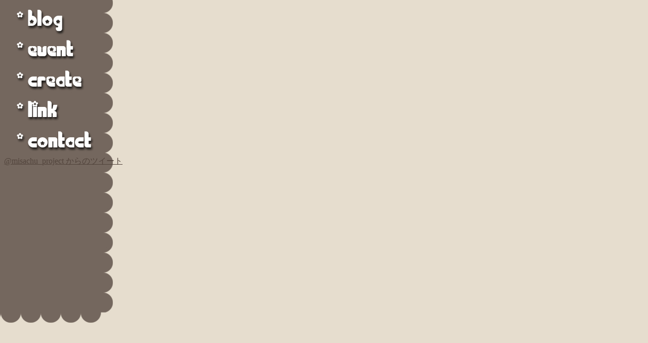

--- FILE ---
content_type: text/html
request_url: http://misachu.net/f_menu.htm
body_size: 2028
content:
<HTML>

<HEAD>
	<TITLE>みさちゅうぷろじぇくと　-misachu project- フレームメニュー</TITLE>
	<meta http-equiv="Content-Type" content="text/html; charset=Shift_JIS">
<style type="text/css">
<!--
body{
    background-image    : url("img/left_side.jpg");
    background-repeat   : no-repeat;
    background-position : 0% 0%;
}
-->
</style>
</HEAD>


<BODY TEXT="#52443c" BGCOLOR="#e6DDCE" LINK="#52443c" VLINK="#52443c" ALINK="#52443c">
<!--
<A HREF="info/info.htm" TARGET="main"><IMG SRC="img/info_banner.jpg" BORDER="0" ALT="お知らせ" HSPACE="10"></A><BR>
-->

<A HREF="http://misapro.hatenablog.com/" TARGET="_top"><IMG SRC="img/blog_banner.jpg" BORDER="0" ALT="ブログ" HSPACE="10"></A><BR>

<!--
<A HREF="about/about.htm" TARGET="main"><IMG SRC="img/about_banner.jpg" BORDER="0" ALT="サークル紹介" HSPACE="10"></A><BR>
-->

<A HREF="event/event.htm" TARGET="main"><IMG SRC="img/event_banner.jpg" BORDER="0" ALT="参加予定イベント" HSPACE="10"></A><BR>


<A HREF="create/create.htm" TARGET="main"><IMG SRC="img/create_banner.jpg" BORDER="0" ALT="今までの発行物一覧" HSPACE="10"></A><BR>

<!--
<A HREF="illust/illust.htm" TARGET="main"><IMG SRC="img/illust_banner.jpg" BORDER="0" ALT="落書き置き場" HSPACE="10"></A><BR>
-->

<A HREF="link/link.htm" TARGET="main"><IMG SRC="img/link_banner.jpg" BORDER="0" ALT="リンク" HSPACE="10"></A><BR>


<A HREF="http://misachu.net/cgi-bin/postmail/postmail.html" TARGET="main"><IMG SRC="img/contact_banner.jpg" BORDER="0" ALT="お問い合わせフォーム" HSPACE="10"></A><BR>


	<a class="twitter-timeline"  href="https://twitter.com/misachu_project" width="180" height="300" data-widget-id="525907525913178112">
	@misachu_project からのツイート</a>

	<script>
	!function(d,s,id)
	{var js,fjs=d.getElementsByTagName(s)[0],
	p=/^http:/.test(d.location)?'http':'https';
	if(!d.getElementById(id)){js=d.createElement(s);
	js.id=id;js.src=p+"://platform.twitter.com/widgets.js";
	fjs.parentNode.insertBefore(js,fjs);}}
	(document,"script","twitter-wjs");
	</script>
                   

</BODY>


</HTML>